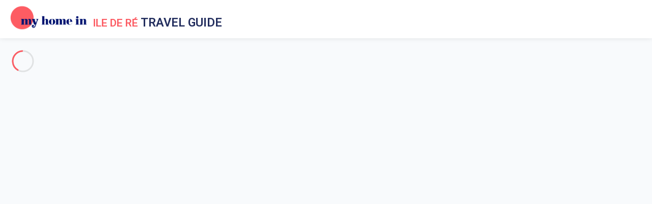

--- FILE ---
content_type: text/html; charset=UTF-8
request_url: https://en.myhomein-iledere.com/holiday-travel-guide-ile-de-re/cycling-tour-ile-de-re.html
body_size: 8763
content:
<!doctype html>
<html lang="en" id="site_1" class="">
    <head>
        <meta http-equiv="Content-Type" content="text/html; charset=UTF-8" />
        <meta name="viewport" content="width=device-width, initial-scale=1">
        <!-- CSRF Token -->
        <meta name="csrf-token" content="r8sSKEzvQHrtB1CJy5blqgVIDXQLDRCdipvXmyj6">
        <!-- SEO -->
        <title>Cycling Tour Ile De Re - My home in ile de Re</title>
<meta name="description" content="In Ré Island, cycling occupies a special place and enjoys an important promotional campaign with the inhabitants, but especially with tourists. 110 kilometers of bike paths, a dozen rental companies, more than 20,000 bicycles, all of which illustrate the privileged position of the little queen on the territory of Rétais.">
<link rel="alternate" hreflang="fr" href="https://myhomein-iledere.com/guide-location-voyage-ile-de-re/randonnees-a-velo-ile-de-re.html"/>
<link rel="alternate" hreflang="de" href="https://de.myhomein-iledere.com"/>
<meta property="og:title" content="Cycling Tour Ile De Re - My home in ile de Re" />
<meta property="og:description" content="In Ré Island, cycling occupies a special place and enjoys an important promotional campaign with the inhabitants, but especially with tourists. 110 kilometers of bike paths, a dozen rental companies, more than 20,000 bicycles, all of which illustrate the privileged position of the little queen on the territory of Rétais." />

<meta name="twitter:title" content="Cycling Tour Ile De Re - My home in ile de Re" />
<meta name="twitter:description" content="In Ré Island, cycling occupies a special place and enjoys an important promotional campaign with the inhabitants, but especially with tourists. 110 kilometers of bike paths, a dozen rental companies, more than 20,000 bicycles, all of which illustrate the privileged position of the little queen on the territory of Rétais." />
<script type="application/ld+json">{"@context":"https:\/\/schema.org","@type":"WebPage","description":"In Ré Island, cycling occupies a special place and enjoys an important promotional campaign with the inhabitants, but especially with tourists. 110 kilometers of bike paths, a dozen rental companies, more than 20,000 bicycles, all of which illustrate the privileged position of the little queen on the territory of Rétais.","name":"Cycling Tour Ile De Re - My home in ile de Re"}</script><script type="application/ld+json">{"@context":"https:\/\/schema.org","@type":"BreadcrumbList","itemListElement":[{"@type":"ListItem","position":1,"item":"https:\/\/en.myhomein-iledere.com\/","name":"Home"},{"@type":"ListItem","position":2,"item":"https:\/\/en.myhomein-iledere.com\/holiday-travel-guide-ile-de-re","name":"Travel Guide My Home In Ile de Ré"},{"@type":"ListItem","position":3,"item":"https:\/\/en.myhomein-iledere.com\/holiday-travel-guide-ile-de-re\/activities-on-the-ile-de-re.html","name":"Activities on the ile de Re"},{"@type":"ListItem","position":4,"item":"https:\/\/en.myhomein-iledere.com\/holiday-travel-guide-ile-de-re\/cycling-tour-ile-de-re.html","name":"Cycling tour ile de ré"}]}</script><script type="application/ld+json">{"@context":"https:\/\/schema.org","@type":"WebPage","description":"In Ré Island, cycling occupies a special place and enjoys an important promotional campaign with the inhabitants, but especially with tourists. 110 kilometers of bike paths, a dozen rental companies, more than 20,000 bicycles, all of which illustrate the privileged position of the little queen on the territory of Rétais.","name":"Cycling Tour Ile De Re - My home in ile de Re"}</script>
        <!-- ALTERNATE -->
        <!-- PRECO -->
        <link rel="preconnect" href="https://myhomein.com">
        <link rel="preconnect" href="https://assets.myhomein.fr" id="cdn_url">
        <link rel="preconnect" href="https://cdn.myhomein.fr" id="cdn_url_img">
        <link rel="dns-prefetch" href="https://assets.myhomein.fr">
        <meta name="facebook-domain-verification" content="4rxtdqedpmoc5mct8s4cxz0k5wg4dn" />
        <!-- Fonts -->
        <link rel="stylesheet" href="https://fonts.googleapis.com/css2?family=DM+Serif+Display&family=Roboto:wght@300;500;600&display=swap"  media="print" onload="this.media='all'" />
        <noscript><link rel="stylesheet" href="https://fonts.googleapis.com/css?family=DM+Serif+Display&display=swap"></noscript>

        <link rel="stylesheet" href="https://cdn.myhomein.fr/cdn/mhiicon.css"  media="print" onload="this.media='all'" />
        <!-- STYLES -->
                    <!-- CRITICAL CSS BEFORE LOAD CSS FILE -->
            <style>
    body{ margin: 0px; font-family: "Roboto", sans-serif !important; font-size: 1rem; font-weight: 300; line-height: 1.6; color: #1d1e24; text-align: left; background-color: #f8fafc; }.navigation { width: 100%; height: 70px; display: table; position: relative; font-family: inherit; background-color: #ffffff;  box-shadow: 0 0 10px rgba(0, 0, 0, 0.1); } .nav-header{ float: left;}.navbar-brand { text-decoration: none; display: inline-block;  padding-bottom: 0.3rem;  font-size: 1.25rem; line-height: inherit; white-space: nowrap; padding-top: 13px; margin-right: 3rem; }.float-right{ float: right; }
    .logo{   text-transform: uppercase; font-weight: 700; font-size: 1.48rem; color: #232e5e; transition: color 0.3s; padding-top: 10px;}
    #navigation .navbar-brand .logo img {  height: 40px; } #navigation .logo{ margin-left:20px; } .logo-text{ float: left; }
    html .navbar-brand{ padding-top:0px ; }
    .logo img { margin-top: -15px; float: left; margin-right: 10px; }
    .logo .logo-dest {font-weight: 400;color: #fc5c63;}
    .nav-menu > li { display: inline-block; float: left; text-align: left;}
    .nav-menus-wrapper{ display: none; }
    .nav-menu > li > a {height: 70px;padding: 30px 15px;display: inline-block;text-transform: uppercase;position: relative; text-decoration: none;    font-size: 0.75rem;  color: #1d1e24;  }
    .nav-menus-wrapper-close-button { display: none; } .nav-menu {margin: 0;padding: 0;list-style: none;line-height: normal;font-size: 0;}
    .submenu-indicator{display: none; }
    .align-to-right{ float: right;}
    html .transition-fade{ opacity: 0; }
    .navigation * { box-sizing: border-box; -webkit-tap-highlight-color: transparent; }
    .nav-dropdown{ display: none; }
    .swup-loader{ position: absolute; margin: 20px; }
    html.is-animating .swup-loader{ opacity: 1;  }
    .logo img.logo-white{ display: none; }
    .user-dropdown{ display: none; }
    #navigation .navbar-brand .logo img {  height: 52px; margin-top:-2px; }
    
    html .logo-text{ margin-top: 16px;   }
    html .logo-text .logo-dest{ font-weight: 600; font-size:1.3rem;}
</style>

    
        
        <!-- Livewire Styles -->
<style >
    [wire\:loading], [wire\:loading\.delay], [wire\:loading\.inline-block], [wire\:loading\.inline], [wire\:loading\.block], [wire\:loading\.flex], [wire\:loading\.table], [wire\:loading\.grid], [wire\:loading\.inline-flex] {
        display: none;
    }

    [wire\:loading\.delay\.shortest], [wire\:loading\.delay\.shorter], [wire\:loading\.delay\.short], [wire\:loading\.delay\.long], [wire\:loading\.delay\.longer], [wire\:loading\.delay\.longest] {
        display:none;
    }

    [wire\:offline] {
        display: none;
    }

    [wire\:dirty]:not(textarea):not(input):not(select) {
        display: none;
    }

    input:-webkit-autofill, select:-webkit-autofill, textarea:-webkit-autofill {
        animation-duration: 50000s;
        animation-name: livewireautofill;
    }

    @keyframes livewireautofill { from {} }
</style>

                    <link rel="shortcut icon" type="image/png" href="https://cdn.myhomein.fr/img/logo/my_w.svg"/>
            <link rel="apple-touch-icon" href="https://cdn.myhomein.fr/img/logo/my_w.svg"/>
        

                    <link rel="stylesheet" href="https://assets.myhomein.fr/css/blog.css?id=af3f8836c14acc0a9dee8515ddb2610e" media="print" onload="this.media='all'">
            <noscript><link rel="stylesheet" href="https://assets.myhomein.fr/css/blog.css?id=af3f8836c14acc0a9dee8515ddb2610e"></noscript>
        
                    <script async src="https://www.googletagmanager.com/gtag/js?id=G-NKZD88Y8RW"></script>
            <script>  window.ga_maesurment_id='G-NKZD88Y8RW';  window.dataLayer = window.dataLayer || [];   function gtag(){dataLayer.push(arguments);} gtag('js', new Date()); gtag('config', 'G-NKZD88Y8RW'); </script>
            </head>
    <body class="blog guide unloged"  data-spy="scroll" data-target="#second-nav" data-offset="0" >
        <header id="main-header" class="unhovered-header">
            <nav id="navigation" class="navigation navigation-portrait" data-init-plugin="scrolltofixed">
                <div class="nav-header">
                    <a class="navbar-brand" href="/holiday-travel-guide-ile-de-re" title="Ile de Ré My Home In">
                        <div class="logo">
                                                            <img src="https://cdn.myhomein.fr/img/logo/logo_full.png" height="59" alt="Ile de Ré My Home In" title="Ile de Ré My Home In  - Travel Guide" class="svg-image logo-color" data-image="https://cdn.myhomein.fr/img/logo/my_icon.png" />
                                <img src="https://cdn.myhomein.fr/img/logo/logo_full_w_r.png" height="59" alt="Ile de Ré My Home In" title="Ile de Ré My Home In  - Travel Guide" class="svg-image logo-white" data-image="https://cdn.myhomein.fr/img/logo/my_icon.png" />
                                 
                                    <div class="logo-text add-to-logo">
                                        <span class="logo-dest">Ile de Ré</span>
                                         <span>Travel Guide</span>                                     </div>
                                                                                    </div>
                    </a>
                    <div class="nav-favorite">
                        <i class="focused-icon icon-favorite flex-shrink-0 left-0 flex items-center justify-center w-10 transition pointer-events-none group-focus-within:text-primary-500 text-gray-400"></i>
                    </div>
                    <div class="nav-search-mobile"
                        x-data="openSearchMobile = {}"
                        x-on:click="searchSummary.openSearchModal()"
                        data-toggle="modal"
                        data-target="#modalSearch"
                        data-keyboard="false"
                        data-backdrop="static">
                        <i class="focused-icon icon-search flex-shrink-0 left-0 flex items-center justify-center w-10 transition pointer-events-none group-focus-within:text-primary-500 text-gray-400"></i>
                    </div>
                                        <div class="nav-toggle"></div>

                </div>
                <div class="nav-menus-wrapper ">
                                                                        <div class="nav-menu-header">
    <div class="nav-menu-header-wrapper">
        <span class="nav-menus-wrapper-back-button"><a href="javascript:void(0);">< Retour</a></span>
    </div>
</div>
<ul class="nav-menu nav-menu-body float-left" >
                        <li class="nav-menu-parent">
                                                    <a href="#" title="" class="item-parent">HOLIDAY ACCOMMODATION ILE DE RE</a>
                                                    <div class="megamenu-panel">
                        <div class="container sub-megamenu-panel">
                            <div class="row">
                                                                                                    <div class=" col-md-8 ">
                                        <ul class="nav flex-column">
                                                                                                                                                        <li class="nav-item ">
                                                            <a href="https://en.myhomein-iledere.com/villa-rental.html"   title="Villas to rent Ile de Re"   >Villas to rent Ile de Re</a>
                                                        </li>
                                                                                                    </li>
                                                                                                                                                        <li class="nav-item ">
                                                            <a href="https://en.myhomein-iledere.com/holiday-accommodation-swimming-pool-ile-de-re.html"   title="Villa rentals swimming pool Ile de Re"   >Villa rentals swimming pool Ile de Re</a>
                                                        </li>
                                                                                                    </li>
                                                                                                                                                        <li class="nav-item ">
                                                            <a href="https://en.myhomein-iledere.com/luxury-villa-rental.html"   title="Luxury villas for rent Re island"   >Luxury villas for rent Re island</a>
                                                        </li>
                                                                                                    </li>
                                                                                                                                                        <li class="nav-item ">
                                                            <a href="https://en.myhomein-iledere.com/holiday-apartment-ile-de-re.html"   title="Apartment to rent Re Island"   >Apartment to rent Re Island</a>
                                                        </li>
                                                                                                    </li>
                                                                                                                                                        <li class="nav-item ">
                                                            <a href="https://en.myhomein-iledere.com/holiday.html"   title="Holiday in Ile de Re"   >Holiday in Ile de Re</a>
                                                        </li>
                                                                                                    </li>
                                            
                                        </ul>
                                    </div>
                                                                    <div class=" col-md-8 ">
                                        <ul class="nav flex-column">
                                                                                                                                                        <li class="nav-item ">
                                                            <a href="https://en.myhomein-iledere.com/geograpy.html"    title="Ile de Re & Charente Maritime"  >Ile de Re & Charente Maritime</a>
                                                        </li>
                                                                                                    </li>
                                                                                                                                                        <li class="nav-item ">
                                                            <a href="https://en.myhomein-iledere.com/practical-information-ile-de-re.html"    title="Practical information"  >Practical information</a>
                                                        </li>
                                                                                                    </li>
                                                                                                                                                        <li class="nav-item ">
                                                            <a href="https://en.myhomein-iledere.com/to-see-and-do-tourism-ile-de-re.html"    title="Tourism"  >Tourism</a>
                                                        </li>
                                                                                                    </li>
                                            
                                        </ul>
                                    </div>
                                                                    <div class=" col-md-8 ">
                                        <ul class="nav flex-column">
                                                                                                                                                        <li class="nav-item ">
                                                            <a href="https://en.myhomein-iledere.com/events-ile-de-re.html"    title="Events in ile de Re"  >Events in ile de Re</a>
                                                        </li>
                                                                                                    </li>
                                                                                                                                                        <li class="nav-item ">
                                                            <a href="/news"   title="Latest news"   >Latest news</a>
                                                        </li>
                                                                                                    </li>
                                                                                                                                                        <li class="nav-item ">
                                                            <a href="/holiday-travel-guide-ile-de-re"   title="Travel guide ile de Re"   >Travel guide ile de Re</a>
                                                        </li>
                                                                                                    </li>
                                            
                                        </ul>
                                    </div>
                                                            </div>
                        </div>
                    </div>
                            </li>

                                <li class="nav-menu-parent">
                                     <li class="nav-menu-parent">
                                     <li class="nav-menu-parent">
                     
</ul>


                                                                <ul class="nav-menu nav-menu-footer float-right">
    <li class="nav-item-owner"><a href="/rent-your-property.html" class="" data-no-swup>OWNERS</a></li>
                        <li class="nav-item-user"><a href="/signup.html" class="open-ajax-modal"  data-url-ajax="/signup.html" data-modal-target="login" data-init-plugin="modal"  data-modal-load-after="front/auth" data-no-swup>Sign up / Log in</a></li>
                <li class="nav-item-lang">
        <a href="#" class="link-lang-current"><img src="/img/lang/en.png"  class="icon-lang icon-lang-en" alt="anglais"/></a>
        <ul class="nav-dropdown lang-switch ">
                                                                    <li><a rel="fr" title="" href="https://myhomein-iledere.com/guide-location-voyage-ile-de-re/randonnees-a-velo-ile-de-re.html"><img src="/img/lang/fr.png"  class="icon-lang icon-lang-fr"  alt="français"/> français</a></li>
                                                                                                                <li><a rel="de" title="" href="https://de.myhomein-iledere.com/"><img src="/img/lang/de.png"  class="icon-lang icon-lang-de" alt="allemand"/> deutsch</a></li>
                                    </ul>
    </li>
    </ul>

                </div>
            </nav>

        </header>
        <img src="https://cdn.myhomein.fr/img/progress/progress-circle-primary.svg" class="swup-loader" alt="loader"/>
        <main id="swup" class="transition-fade">
                <div id="blog-header" class="bg-white">
        <div class="container py-5">
            <span class="false-h1 text-center mb-0">Travel Guide My Home In Ile de Ré</span>
            <span class="false-h2 text-center">Get to know My Home In Ile de Ré</span>
        </div>
    </div>

    <div id="nav-guide">
        <div  class="container" >
            <div class="row my-3">
                                    
                    <div class=" col-md-8 ">
                        <a href="/holiday-travel-guide-ile-de-re/ile-de-re-geography.html" title="Ile de Re geography" class="link-popular-post ">Ile de Re geography</a>
                                            </div>
                                    
                    <div class=" col-md-8 ">
                        <a href="/holiday-travel-guide-ile-de-re/beaches-on-re-island.html" title="Beaches on Re island" class="link-popular-post ">Beaches on Re island</a>
                                            </div>
                                    
                    <div class=" col-md-8 ">
                        <a href="/holiday-travel-guide-ile-de-re/what-to-do-in-the-surrounding.html" title="What to do in the surrounding?" class="link-popular-post ">What to do in the surrounding?</a>
                                            </div>
                                    
                    <div class=" col-md-24 ">
                        <a href="/holiday-travel-guide-ile-de-re/activities-on-the-ile-de-re.html" title="Activities on the ile de Re" class="link-popular-post ">Activities on the ile de Re</a>
                                                    <ul class="row">
                                                                    <li class="col-md-8  ">
                                        <a href="/holiday-travel-guide-ile-de-re/boat-trips-ile-de-re.html" title="Boat trips ile de ré" >Boat trips ile de ré</a>
                                    </li>
                                                                    <li class="col-md-8  selected-sub-post  ">
                                        <a href="/holiday-travel-guide-ile-de-re/cycling-tour-ile-de-re.html" title="Cycling tour ile de ré" >Cycling tour ile de ré</a>
                                    </li>
                                                                    <li class="col-md-8  ">
                                        <a href="/holiday-travel-guide-ile-de-re/fishing-on-the-ile-de-re.html" title="Fishing on the ile de re" >Fishing on the ile de re</a>
                                    </li>
                                                                    <li class="col-md-8  ">
                                        <a href="/holiday-travel-guide-ile-de-re/horseback-riding-in-re-island.html" title="Horseback riding in Ré island" >Horseback riding in Ré island</a>
                                    </li>
                                                            </ul>
                                            </div>
                                    
                    <div class=" col-md-8 ">
                        <a href="/holiday-travel-guide-ile-de-re/history-of-re-island.html" title="History of Ré Island" class="link-popular-post ">History of Ré Island</a>
                                            </div>
                                    
                    <div class=" col-md-8 ">
                        <a href="/holiday-travel-guide-ile-de-re/how-to-get-to-re-island.html" title="How to get to Ré Island?" class="link-popular-post ">How to get to Ré Island?</a>
                                            </div>
                            </div>
        </div>
    </div>


    <div class="bg-white">
        <div class="container pt-1" id="blog-listing">
            <ol class="breadcrumb"  wire:loading.remove>
                                <li class="breadcrumb-item ">
                                    <a href="https://en.myhomein-iledere.com/">Home</a>
                            </li>
                                <li class="breadcrumb-item ">
                                    <a href="https://en.myhomein-iledere.com/holiday-travel-guide-ile-de-re">Travel Guide My Home In Ile de Ré</a>
                            </li>
                                <li class="breadcrumb-item ">
                                    <a href="https://en.myhomein-iledere.com/holiday-travel-guide-ile-de-re/activities-on-the-ile-de-re.html">Activities on the ile de Re</a>
                            </li>
                                <li class="breadcrumb-item active">
                                    Cycling tour ile de ré
                            </li>
            </ol>
                            <div class="blog-list-container col-md-18 offset-md-3 ">
                    <h1><a href="holiday-travel-guide-ile-de-re/cycling-tour-ile-de-re.html" title="Cycling tour ile de ré">Cycling tour ile de ré</a> </h1>
                    <div class="text-justify blog-text">
                        <p dir="ltr" align="justify">In Ré Island, cycling occupies a special place and enjoys an important promotional campaign with the inhabitants, but especially with tourists. 110 kilometers of bike paths, a dozen rental companies, more than 20,000 bicycles, all of which illustrate the privileged position of the little queen on the territory of Rétais.</p><p dir="ltr" align="justify">Cycling in Ré island is very developed and attracts tens of thousands of visitors each year. It must be said that the practice of this leisure activity has significant advantages. It is inexpensive, sporty, fun, but above all it allows to discover the rich natural and cultural heritage of the island.</p><p dir="ltr" align="justify">Mountain bike tours are very interesting leisure activities. They offer the opportunity to marvel at the diversity of the landscape of the Ré island by crossing paths through forests, marshes, along the coast or on the large sand dunes.</p><p dir="ltr" align="justify">Travelling to Ré island by bike allows to enjoy a moment of freedom by pacing the tourist circuits at its own pace. It is also an opportunity to go on an adventure in wilderness or explore the alleys and alleys of the villages.</p><p dir="ltr" align="justify">Walks are usually organized or with family, but it is possible to do it alone with a map of the bike paths available from the tourist offices. This document does not fail to mention the most beautiful sites, villages, fields as well as travel times.</p><div align="justify">The relief of the Ré island is relatively flat (the highest summit is barely 20 meters), the practice of cycling is quite simple, even for non-athletes. Moreover, the itineraries are very secure in order to make the excursions in complete serenity.</div><p></p>
                    </div>
                </div>
            
                            <div class="container pb-4 last-product-container">
                    <div class="properties-listing-container row" data-init-plugin="slick">
                                                    <div class="col-24 offset-0 col-md-16 offset-md-4  offset-lg-0 col-lg-8 my-3">
                                <div class="card card-property map-marker " data-property-id="2705"
 data-lat="46.187025" data-lng="-1.389223" data-price="156"
    wire:key="property_card_2705">
    <div class="listing_carrousel  relative"  x-data="listing_carrousel(2705,'https:\/\/cdnstorage.myhomein.fr\/uploads\/property\/00002705\/2705-maison-le-bois-plage-en-re-9849.jpg?width=500\u0026aspect_ratio=500%3A340\u0026t=1746125696','assets.myhomein.fr/img/misc/pixel.png')" x-init="lazy_init()"  x-intersect.once.margin.400px="intersect_init()" wire:key="161">
        <button class="slick-prev slick-arrow" x-show="images && currentIndex>=2" x-on:click.stop="previous()" aria-label="Previous" type="button">Previous</button>
        <button class="slick-next slick-arrow"  x-bind:class="((images && currentIndex<images_count)?'':'d-none')" x-on:click.stop="forward()"  aria-label="Next" type="button">Next</button>
        <div class="relative    bg-gray-200 " style=" min-height:80px;" >
            <template x-for="(image, index) in images_to_render??[]" :key="index">
                <div
                    x-show="currentIndex == index + 1"
                    x-transition:enter="transition transform duration-300"
                    x-transition:enter-start="opacity-0"
                    x-transition:enter-end="opacity-100"
                    x-transition:leave="transition transform duration-300"
                    x-transition:leave-start="opacity-100"
                    x-transition:leave-end="opacity-0"
                    class=" top-0 h-full listing-carrousel-inner w-full  overflow-hidden"
                    >
                    <picture class=" card-img-top w-full" x-show="(image && (currentIndex == index + 1))?true:false">
                        <source :srcset="(image['1x']?image['1x']+' 1x':'')+(image['2x']?', '+image['2x']+' 2x':'')" />
                        <img  :src="image['1x']?(image['1x']):'assets.myhomein.fr/img/misc/pixel.png'" alt="Charming villa near the central market"  class="aspect-placeholder-property w-full"/>
                    </picture>
                </div>
            </template>
                            <span class="label label-secondary label-2" style="margin-top: 0px; ">Classic</span>
                                     <div class="review" x-data="rating(4.614286,7)" x-intersect.once="init_lazy()"></div>                             <button  type="button"  class="btn btn-small btn-add-selection " aria-label="favoris" data-no-swup rel="2705" > <i class="icon-heart-o"></i></button>
            
        </div>
    </div>

   
    
   
    
     
     
    
    <div class="card-body">
        <h5 class="card-title"><a href="/holiday-rentals-villa-le-bois-plage-en-re-2705.html" title="Charming villa near the central market" target="_blank" class="stretched-link" data-no-swup>
            Charming villa near the central market
        </a></h5>
    </div>
    
    <div class="card-footer click-change-url open-in-blank"  data-href-click="/holiday-rentals-villa-le-bois-plage-en-re-2705.html">


        
                    <div class="geo-ariane">
                  France   -  Charente Maritime   -  Re island                  - Le Bois-Plage-en-Ré             </div>
                <div class="card-icon-infos">

                                                6 persons                  - 2 bedroom 
                                     - 1 Bathroom                                                 
        </div>

        <div class="card-tarifs clear" id="container_tenant_final_price_2705" style="display:none; ">
            <span id="promo_tenant_final_price_2705" class="price-pre-discount"></span>
            <span id="tenant_final_price_2705"></span>  For your stay <br />
        </div>


                    <div class="card-tarifs " id="old_container_tenant_final_price_2705">
                From
                <span>156€</span>/night<br />
            </div>
                <div class="card-ref">
            <span class="reference">Ref : 2705</span>
        </div>
            </div>

</div>


                            </div>
                                                    <div class="col-24 offset-0 col-md-16 offset-md-4  offset-lg-0 col-lg-8 my-3">
                                <div class="card card-property map-marker " data-property-id="30502"
 data-lat="46.183121467314" data-lng="-1.4006742965088" data-price="466"
    wire:key="property_card_30502">
    <div class="listing_carrousel  relative"  x-data="listing_carrousel(30502,'https:\/\/cdnstorage.myhomein.fr\/uploads\/property\/00030502\/30502-maison-le-bois-plage-en-re-760.jpg?width=500\u0026aspect_ratio=500%3A340\u0026t=1746112813','assets.myhomein.fr/img/misc/pixel.png')" x-init="lazy_init()"  x-intersect.once.margin.400px="intersect_init()" wire:key="217">
        <button class="slick-prev slick-arrow" x-show="images && currentIndex>=2" x-on:click.stop="previous()" aria-label="Previous" type="button">Previous</button>
        <button class="slick-next slick-arrow"  x-bind:class="((images && currentIndex<images_count)?'':'d-none')" x-on:click.stop="forward()"  aria-label="Next" type="button">Next</button>
        <div class="relative    bg-gray-200 " style=" min-height:80px;" >
            <template x-for="(image, index) in images_to_render??[]" :key="index">
                <div
                    x-show="currentIndex == index + 1"
                    x-transition:enter="transition transform duration-300"
                    x-transition:enter-start="opacity-0"
                    x-transition:enter-end="opacity-100"
                    x-transition:leave="transition transform duration-300"
                    x-transition:leave-start="opacity-100"
                    x-transition:leave-end="opacity-0"
                    class=" top-0 h-full listing-carrousel-inner w-full  overflow-hidden"
                    >
                    <picture class=" card-img-top w-full" x-show="(image && (currentIndex == index + 1))?true:false">
                        <source :srcset="(image['1x']?image['1x']+' 1x':'')+(image['2x']?', '+image['2x']+' 2x':'')" />
                        <img  :src="image['1x']?(image['1x']):'assets.myhomein.fr/img/misc/pixel.png'" alt="Villa with a large garden, ideal for kids - Le Bois Plage en Ré"  class="aspect-placeholder-property w-full"/>
                    </picture>
                </div>
            </template>
                            <span class="label label-secondary label-2" style="margin-top: 0px; ">Charming</span>
                                     <div class="review" x-data="rating(4.771429,7)" x-intersect.once="init_lazy()"></div>                             <button  type="button"  class="btn btn-small btn-add-selection " aria-label="favoris" data-no-swup rel="30502" > <i class="icon-heart-o"></i></button>
            
        </div>
    </div>

   
    
   
    
     
     
    
    <div class="card-body">
        <h5 class="card-title"><a href="/holiday-rentals-villa-le-bois-plage-en-re-30502.html" title="Villa with a large garden, ideal for kids - Le Bois Plage en Ré" target="_blank" class="stretched-link" data-no-swup>
            Villa with a large garden, ideal for kids - Le Bois Plage en Ré
        </a></h5>
    </div>
    
    <div class="card-footer click-change-url open-in-blank"  data-href-click="/holiday-rentals-villa-le-bois-plage-en-re-30502.html">


        
                    <div class="geo-ariane">
                  France   -  Charente Maritime   -  Re island                  - Le Bois-Plage-en-Ré             </div>
                <div class="card-icon-infos">

                                                8 persons                  - 4 bedroom 
                                     - 5 Bathrooms                                                 
        </div>

        <div class="card-tarifs clear" id="container_tenant_final_price_30502" style="display:none; ">
            <span id="promo_tenant_final_price_30502" class="price-pre-discount"></span>
            <span id="tenant_final_price_30502"></span>  For your stay <br />
        </div>


                    <div class="card-tarifs " id="old_container_tenant_final_price_30502">
                From
                <span>466€</span>/night<br />
            </div>
                <div class="card-ref">
            <span class="reference">Ref : 30502</span>
        </div>
            </div>

</div>


                            </div>
                                                    <div class="col-24 offset-0 col-md-16 offset-md-4  offset-lg-0 col-lg-8 my-3">
                                <div class="card card-property map-marker " data-property-id="1257"
 data-lat="46.160896" data-lng="-1.281532" data-price="176"
    wire:key="property_card_1257">
    <div class="listing_carrousel  relative"  x-data="listing_carrousel(1257,'https:\/\/cdnstorage.myhomein.fr\/uploads\/property\/00001257\/1257-maison-rivedoux-plage-7370.jpg?width=500\u0026aspect_ratio=500%3A340\u0026t=1763602687','assets.myhomein.fr/img/misc/pixel.png')" x-init="lazy_init()"  x-intersect.once.margin.400px="intersect_init()" wire:key="840">
        <button class="slick-prev slick-arrow" x-show="images && currentIndex>=2" x-on:click.stop="previous()" aria-label="Previous" type="button">Previous</button>
        <button class="slick-next slick-arrow"  x-bind:class="((images && currentIndex<images_count)?'':'d-none')" x-on:click.stop="forward()"  aria-label="Next" type="button">Next</button>
        <div class="relative    bg-gray-200 " style=" min-height:80px;" >
            <template x-for="(image, index) in images_to_render??[]" :key="index">
                <div
                    x-show="currentIndex == index + 1"
                    x-transition:enter="transition transform duration-300"
                    x-transition:enter-start="opacity-0"
                    x-transition:enter-end="opacity-100"
                    x-transition:leave="transition transform duration-300"
                    x-transition:leave-start="opacity-100"
                    x-transition:leave-end="opacity-0"
                    class=" top-0 h-full listing-carrousel-inner w-full  overflow-hidden"
                    >
                    <picture class=" card-img-top w-full" x-show="(image && (currentIndex == index + 1))?true:false">
                        <source :srcset="(image['1x']?image['1x']+' 1x':'')+(image['2x']?', '+image['2x']+' 2x':'')" />
                        <img  :src="image['1x']?(image['1x']):'assets.myhomein.fr/img/misc/pixel.png'" alt="Pretty house with swimming pool, garden"  class="aspect-placeholder-property w-full"/>
                    </picture>
                </div>
            </template>
                            <span class="label label-secondary label-2" style="margin-top: 0px; ">Classic</span>
                                     <div class="review" x-data="rating(4.490000,10)" x-intersect.once="init_lazy()"></div>                             <button  type="button"  class="btn btn-small btn-add-selection " aria-label="favoris" data-no-swup rel="1257" > <i class="icon-heart-o"></i></button>
            
        </div>
    </div>

   
    
   
    
     
     
    
    <div class="card-body">
        <h5 class="card-title"><a href="/holiday-rentals-villa-rivedoux-plage-1257.html" title="Pretty house with swimming pool, garden" target="_blank" class="stretched-link" data-no-swup>
            Pretty house with swimming pool, garden
        </a></h5>
    </div>
    
    <div class="card-footer click-change-url open-in-blank"  data-href-click="/holiday-rentals-villa-rivedoux-plage-1257.html">


        
                    <div class="geo-ariane">
                  France   -  Charente Maritime   -  Re island                  - Rivedoux-Plage             </div>
                <div class="card-icon-infos">

                                                4 persons                  - 2 bedroom 
                                     - 1 Bathroom                                                 
        </div>

        <div class="card-tarifs clear" id="container_tenant_final_price_1257" style="display:none; ">
            <span id="promo_tenant_final_price_1257" class="price-pre-discount"></span>
            <span id="tenant_final_price_1257"></span>  For your stay <br />
        </div>


                    <div class="card-tarifs " id="old_container_tenant_final_price_1257">
                From
                <span>176€</span>/night<br />
            </div>
                <div class="card-ref">
            <span class="reference">Ref : 1257</span>
        </div>
            </div>

</div>


                            </div>
                                            </div>
                </div>
                    </div>
    </div>



        </main>

        
        
        
        


            </body>


    <!-- Pre footer -->
    
    <!-- Footer -->
    <footer class="main-footer ">

    <div class="container">
        <div class="row">
            <div class="col-md-12">
                <div class="footer-widget">
                    <div class="footer-false-h3"> Ile de Ré  </div>
                    <div class="footer-contacts-widget">
                        <p>Proud Frenchs? Yes a little! Pragmatic, for sure. We believe there is nothing better than a &quot;Service à la Française&quot; for whoever wants to discover France, and be advised with quality. Let&#039;s forget standards and the big players. Let&#039;s value Local knowledge and Local companies to organize your holiday in our beautiful France, and in particular in the island of Re, Charente Maritime.</p>
                        <ul class="footer-contacts fl-wrap">
                                                            <li><i class="icon-telephone"></i> <span>+33 (0) 614 394 144</span></li>
                            
                        </ul>
                    </div>
                </div>
            </div>

             <div class="col-md-6">                 <div class="footer-widget fl-wrap useful-links">
                    <div class="footer-false-h3">Useful links</div>
                    <ul>
                                                                            <li><a href="/faq.html" title="FAQ">FAQ</a></li>
                                                                                                    <li><a href="/terms-of-uses.html" title="Terms and conditions">Terms and conditions</a></li>
                                                                                                    <li><a href="/legal-notice.html" title="Legal notice">Legal notice</a></li>
                                                                            <li><a href="/cookies.html"  class="open-ajax-modal"  data-url-ajax="/cookies.html?popin=1" data-modal-target="rgpd" data-init-plugin="modal"  data-modal-load-after="front/auth" data-no-swup>Set up cookies</a></li>
                                                                    </ul>

                                            <div class="footer-social">
                            <ul>
                                                                    <li><a class="hide-text-but-not-icon" href="https://www.facebook.com/MyHomeIn" aria-label="Facebook" target="_blank"  rel="noopener"><i class="icon-facebook"></i> Facebook</a></li>
                                
                                                                    <li><a class="hide-text-but-not-icon" href="https://www.instagram.com/myhomeinfr/?hl=fr" aria-label="Instagram" target="_blank"  rel="noopener"><i class="icon-instagram"></i> Instagram</a></li>
                                
                                
                                
                                                            </ul>
                        </div>
                                    </div>
            </div>
                            <div class="col-md-6">
                    <div class="footer-widget fl-wrap useful-links">
                        <div class="footer-false-h3">My Home In Ile de Ré</div>
                        <ul>
                                                                                                                            <li class="nav-item"><a href="https://en.myhomein-iledere.com/my-home-in.html"  title="My Home In Ile de Ré">My Home In Ile de Ré</a> </li>
                                                                                                                                <li class="nav-item"><a href="https://en.myhomein-iledere.com/trust.html"  title="A trust environment">A trust environment</a> </li>
                                                                                                                                <li class="nav-item"><a href="https://en.myhomein-iledere.com/security.html"  title="Book securely">Book securely</a> </li>
                                                                                                                                <li class="nav-item"><a href="https://en.myhomein-iledere.com/tenant-guarantees.html"  title="Tenant's guarantees">Tenant's guarantees</a> </li>
                                                                                                                                <li class="nav-item"><a href="https://en.myhomein-iledere.com/owner-guarantees.html"  title="Owner's guarantees">Owner's guarantees</a> </li>
                                                                                                                                                </ul>
                    </div>
                </div>
                    </div>
    </div>
</footer>

    <!-- Scripts -->
        <!-- Livewire Scripts -->

<script src="/livewire/livewire.js?id=90730a3b0e7144480175" data-turbo-eval="false" data-turbolinks-eval="false" ></script>
<script data-turbo-eval="false" data-turbolinks-eval="false" >
    if (window.livewire) {
	    console.warn('Livewire: It looks like Livewire\'s @livewireScripts JavaScript assets have already been loaded. Make sure you aren\'t loading them twice.')
	}

    window.livewire = new Livewire();
    window.livewire.devTools(true);
    window.Livewire = window.livewire;
    window.livewire_app_url = '';
    window.livewire_token = 'r8sSKEzvQHrtB1CJy5blqgVIDXQLDRCdipvXmyj6';

	/* Make sure Livewire loads first. */
	if (window.Alpine) {
	    /* Defer showing the warning so it doesn't get buried under downstream errors. */
	    document.addEventListener("DOMContentLoaded", function () {
	        setTimeout(function() {
	            console.warn("Livewire: It looks like AlpineJS has already been loaded. Make sure Livewire\'s scripts are loaded before Alpine.\\n\\n Reference docs for more info: http://laravel-livewire.com/docs/alpine-js")
	        })
	    });
	}

	/* Make Alpine wait until Livewire is finished rendering to do its thing. */
    window.deferLoadingAlpine = function (callback) {
        window.addEventListener('livewire:load', function () {
            callback();
        });
    };

    let started = false;

    window.addEventListener('alpine:initializing', function () {
        if (! started) {
            window.livewire.start();

            started = true;
        }
    });

    document.addEventListener("DOMContentLoaded", function () {
        if (! started) {
            window.livewire.start();

            started = true;
        }
    });
</script>
     <script src="https://assets.myhomein.fr/js/v1_5/app.js?id=85c02a93a8e9fec66a8ff1d1a9373601"></script>     <script src="https://assets.myhomein.fr/js/front/app.js?id=cf0823a16ed1eb073b20695435bfa2cc" defer></script>
    </html>


